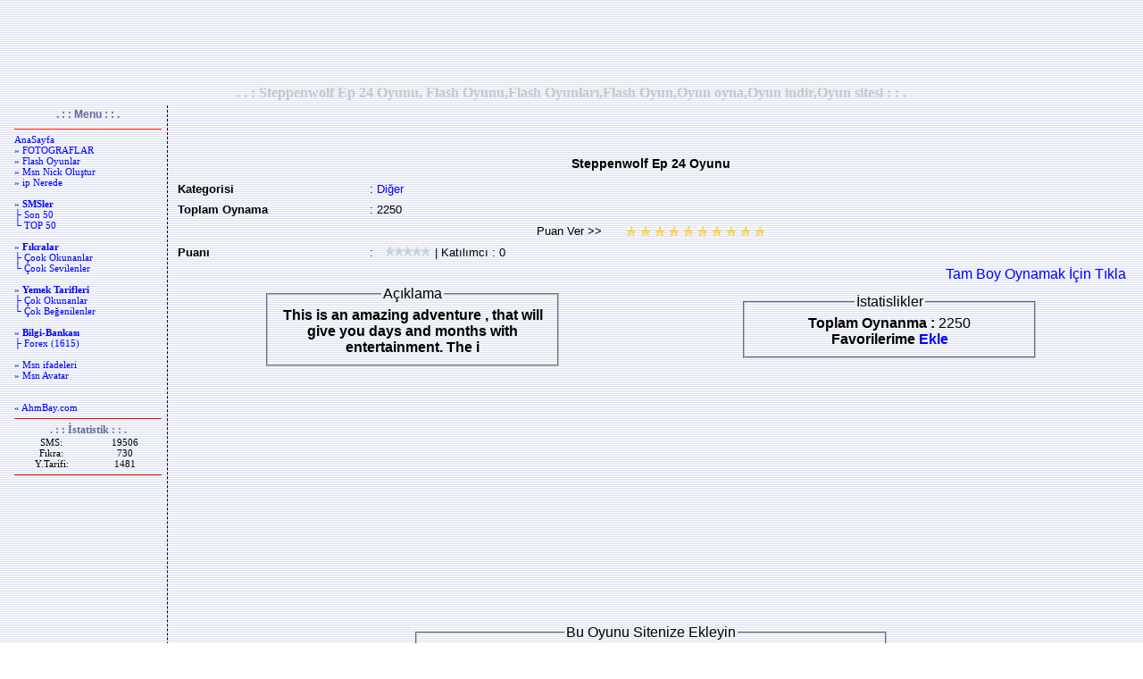

--- FILE ---
content_type: text/html; charset=UTF-8
request_url: http://www.ahmbay.com/sms/oyun-oyna.php?i=21964
body_size: 6082
content:
<html>
<head>

<!-- Tasarim: AHMBAY | Uygulama: FLASH_GAMES -->
<!-- www.ahmbay.com -->
<!-- Extreme Desing By Mr AhmBay -->



<meta name="robots" content="index">
<meta name="expires" content="never">
<meta name="distribution" content="global"> 
<meta content="20 days" name=revisit-after>
<title>Steppenwolf Ep 24 Oyunu, Flash Oyunu,Flash Oyunları,Flash Oyun,Oyun oyna,Oyun indir,Oyun sitesi</title>
<meta http-equiv="Content-Type" content="text/html; charset=utf-8">
<meta content="Steppenwolf Ep 24 Oyunu, Flash Oyunu,Flash Oyunları,Flash Oyun,Oyun oyna,Oyun indir,Oyun sitesi,AHMBAY, Entertainment,SMS Deposu, binlerce hazır sms, komik fıkralar,yemek tarifleri,yemek,tarif,eğlence, flash oyunlar, flash oyna, flash oyun oyna, online oyun, online oyun oyna,gme" name="page-topic">
<meta content="Steppenwolf Ep 24 Oyunu, Flash Oyunu,Flash Oyunları,Flash Oyun,Oyun oyna,Oyun indir,Oyun sitesi,AHMBAY, Entertainment,hazır mesajlar,fıkralar,laz fıkraları,yemek,tarif,yemek tarifi,kuru fasülye,pilav,pilaki,komik fıkralar,SmS,Deposu,bedava,sms,hazır,güzel,sözler,şarkı,sözleri,güzel,güzeller,free,türk,çıplak,Cep Telefonu,aşk mesajlari,cep,Bedava SMS,160,160 karekter,sms,SMS,SmS,Nokia,Bedava,netbulpower,arkadaş,entertainment,türk,depo,hazır,hazir,mesaj,eğlence, flash oyunlar, flash oyna, flash oyun oyna, online oyun, online oyun oyna, gme" name="keywords">
<style type="text/css">
<!--
BODY {
SCROLLBAR-FACE-COLOR: #dee3e7; FONT-SIZE: 12px; SCROLLBAR-HIGHLIGHT-COLOR: #ffffff; SCROLLBAR-SHADOW-COLOR: #dee3e7; COLOR: #000003; SCROLLBAR-3DLIGHT-COLOR: #d1d7dc; LINE-HEIGHT: 135%; SCROLLBAR-ARROW-COLOR: #006699; SCROLLBAR-TRACK-COLOR: #efefef; FONT-FAMILY: "Verdana", "Arial"; SCROLLBAR-DARKSHADOW-COLOR: #98aab1; BACKGROUND-COLOR: #ffffff
}
A:link {COLOR: #0000FF; TEXT-DECORATION: none}
A:visited {COLOR: #0000FF; TEXT-DECORATION: none}
A:hover {COLOR: #FF0000; TEXT-DECORATION: none}

.altciz{border-bottom: 1px dashed #cc3300; padding: 3; color:#666699; }
.sagciz{border-right: 1px dashed #000000; padding: 3; color:#666699; }
.solciz{border-left: 1px dashed #000000; padding: 3; }
.buton{width:100px; font-family:Verdana; font-size:11px; font-weight:bold; border-top:solid 2px #ffffff; border-bottom:solid 2px #B6C7E5; border-left:solid 1px #ffffff; border-right:solid 1px #B6C7E5; background-color:#EEF3FB; margin:0px; color:#445A80; }
.butonn{border-width: 1px;border-color: #203759;height:20px;background-image:url(res/ust_bg.jpg);font-family: Verdana, Arial, Helvetica;font-size: 10px;font-weight: bold;}
.edit{border:1px dashed #B6C7E5; FONT-WEIGHT: bold; FONT-SIZE: 10px; MARGIN: 1px; COLOR: #445A80; FONT-FAMILY: Verdana; BACKGROUND-COLOR: #FFFFFF; padding-left:4; padding-right:4; padding-top:1; padding-bottom:1;}
.Hata{color: Red; background: #FDFAFA; border: 1px solid Black; padding: 5px; text-align: center; }
.menu{ font-family:Verdana;    font-size:11px; }
-->
</style>
</head>
<body background="res/bg.gif" topmargin="2" bottommargin="2">
<center>

<script type="text/javascript"><!--
google_ad_client = "pub-6605058108221031";
/* 728x90, 28.04.2008 ahmbay_say_sms_ust */
google_ad_slot = "6514415756";
google_ad_width = 728;
google_ad_height = 90;
//-->
</script>
<script type="text/javascript" src="http://pagead2.googlesyndication.com/pagead/show_ads.js"></script>

</center>
<table border=0 width="100%">
<tr><td align="center" width="100%"><b><font face="Verdana" color="#C8C8C8">. . : Steppenwolf Ep 24 Oyunu, Flash Oyunu,Flash Oyunları,Flash Oyun,Oyun oyna,Oyun indir,Oyun sitesi : : .</font></b></td></tr>
</table>
<table width="100%" border=0><tr>


<!--SOL-->
<!-- *** 1.Kolon ***-->
<td class="sagciz" vAlign=top width="5%">
<center><b><font color="#666699" style="font-size: 9pt">. : : Menu : : .</font></b></center>
<table width=132 border=0 height="530">
<TR align=left>
<TD class="menu" valign="top"><hr color="#ff0000" SIZE="1">
<!-- *** Menu : BASLA ***-->
<a href="index.php">AnaSayfa</a><br>
<a href="resimler-fotograflar.php">» FOTOGRAFLAR</a><br>
<a href="flash-oyunlar.php">» Flash Oyunlar</a><br>
<a href="index.php?p=msnnick">» Msn Nick Oluştur</a><br>
<a href="index.php?p=ip-nerede">» ip Nerede</a><br>
<br />
<a href="index.php?p=bedavasmsler">» <b>SMSler</b></a><br>
<a href="index.php?p=last">&#9500; Son 50</a><br>
<a href="index.php?p=top">&#9492; TOP 50</a><br>
<br />
<a href="index.php?p=f_kat">» <b>Fıkralar</b></a><br>
<a href="index.php?p=f_pop">&#9500; Çook Okunanlar</a><br>
<a href="index.php?p=f_top">&#9492; Çook Sevilenler</a><br>
<br />
<a href="index.php?p=yemektarifi">» <b>Yemek Tarifleri</b></a><br>
<a href="index.php?p=lezzetliyemek">&#9500; Çok Okunanlar</a><br>
<a href="index.php?p=lezzetlitarif">&#9492; Çok Beğenilenler</a><br>
<br />
<a href="index.php?p=yaziana">» <b>Bilgi-Bankası</b></a><br><a href="index.php?p=yazikat&i=1">&#9500; Forex (1615)</a><br><br />
<a href="msn-emoticons.php">» Msn ifadeleri</a><br>
<a href="index.php?p=msnavatar0">» Msn Avatar</a><br>

<br><br><a href="http://www.ahmbay.com"> « AhmBay.com</a><br>
<hr color="#ff0000" SIZE="1">
<center><b><font color="#666699" style="font-size: 9pt">. : : İstatistik : : .</font></b></center>
<table class="menu" border="0" cellpadding="0" cellspacing="0" style="border-collapse: collapse" bordercolor="#111111" width="100%" id="AutoNumber1">
<tr><td width="50%" align="center">SMS:</td><td width="50%" align="center">19506</td></tr>
<tr><td width="50%" align="center">Fıkra:</td><td width="50%" align="center">730</td></tr>
</td></tr><tr><td width="50%" align="center">Y.Tarifi:</td><td width="50%" align="center">1481</td></tr>
</table><!-- *** Menu : SON ***--><center><hr color="red" size="1"><br>

<script type="text/javascript">
<!--
google_ad_client = "pub-6605058108221031";
/* 120x600, 20.07.2008 ahmbay_sms dikey */
google_ad_slot = "3088174528";
google_ad_width = 120;
google_ad_height = 600;
//-->
</script>
<script type="text/javascript" src="http://pagead2.googlesyndication.com/pagead/show_ads.js"></script>

<br><br>

<script type="text/javascript">
<!--
var reklamstore_region_id = "6014";
var reklamstore_client_id = "1991";
var reklamstore_ad_type = "text";
var reklamstore_ad_width = 125;
var reklamstore_ad_height = 125;
var reklamstore_ad_format = "125x125";
var reklamstore_ad_frameborder = 0;
var reklamstore_color_border = "#66CC33";
var reklamstore_color_bg = "#FFFFFF";
var reklamstore_color_link = "#000000";
var reklamstore_color_url = "#000000";
var reklamstore_color_text = "#000000";
var reklamstore_screen_size = window.screen.width + " " +window.screen.height;
//-->
</script>

<br><br>

<script type="text/javascript"><!--
google_ad_client = "pub-6605058108221031";
/* 120x90, oluşturulma 16.03.2008 */
google_ad_slot = "4712547708";
google_ad_width = 120;
google_ad_height = 90;
//-->
</script>
<script type="text/javascript" src="http://pagead2.googlesyndication.com/pagead/show_ads.js"></script>
<br><br>



<a href="https://geo.itunes.apple.com/tr/app/if-kralar-ucretsiz-f-kra-arsivi/id1094819518?mt=8" style="display:inline-block;overflow:hidden;background:url(http://linkmaker.itunes.apple.com/images/badges/en-us/badge_appstore-lrg.svg) no-repeat;width:165px;height:40px;"></a>
</center></TD></TR></table><BR></TD><!-- *** 1. KOLON SONU ***--><!-- *** 2. KOLON ***-->
<td vAlign="top" width="90%">
<table class="normaltext" vAlign="top" width="100%" align="left" border="0" height="250"><TR>
<td valign="top" align="center" width="100%" height="1" colspan="2"></TD></TR><tr>
<td valign="top" align="center" width="100%" height="234"><!-- *** icerik buraya ***--><br>
<noscript><h1>Steppenwolf Ep 24 Oyunu, Flash Oyunu,Flash Oyunları,Flash Oyun,Oyun oyna,Oyun indir,Oyun sitesi</h1></noscript><script language="JavaScript" type="text/javascript">
function bookmarkpage(url,description){
alert_txt="CTRL+D Yaparak Sitemizi Favorilerinize  Ekleyebilirsiniz."
if (navigator.appName=='Microsoft Internet Explorer'){
    window.external.AddFavorite(url, description);
}else if (navigator.appName=='Netscape' || navigator.appName=='Opera'){
    alert(alert_txt);
}
}

function popupa(mylink, windowname){
if (! window.focus)return true;
var href;
if (typeof(mylink) == 'string')
   href=mylink;
else
   href=mylink.href;
window.open(href, windowname, 'width=900,height=750,scrollbars=no');
return false;
}
</script><table border="0" width="100%">
    <tr>
        <td align="center">
            <script type="text/javascript"><!--
            google_ad_client = "pub-6605058108221031";
            /* 728x15, 07.12.2008 ahmbay_oyun bag */
            google_ad_slot = "2496472124";
            google_ad_width = 728;
            google_ad_height = 15;
            //-->
            </script>
            <script type="text/javascript" src="http://pagead2.googlesyndication.com/pagead/show_ads.js"></script>
        </td>
    </tr>
</table><table cellpadding='3' width='100%'><tr><th colspan='2'><div class="advert" style="font-size:14px;padding:5px;" align="center">Steppenwolf Ep 24 Oyunu</div></th></tr>
        <tr>
        <td width='20%'><font size='2'><b>Kategorisi</b></font></td>
        <td width='80%'><font size='2'>: <a href='flash-oyunlar-kat.php?i=107'>Diğer</a></font></td>
        </tr>

        <tr>
        <td width='20%'><b><font size='2'>Toplam Oynama</font></b></td>
        <td width='80%'><font size='2'>: 2250</font></td>
        </tr>

        <tr>
        <td colspan='2' align='center'><!--rate-->
<SCRIPT type="text/javascript">
<!--
function vot(v,x) {
 document.getElementById('vote_set_'+x).value=v;
 document.getElementById('vote_'+x).submit();
}
// End -->
</SCRIPT>

<TABLE  cellSpacing="0" cellPadding="0" border="0" width="104">
<FORM id="vote_21964" name="vote" action="/sms/oyun-oyna.php?i=21964i=21964" method="POST">
<INPUT type="hidden" value="puanla" name="rate">
<INPUT type="hidden" value="game" name="rateselect">
<INPUT type="hidden" value="21964" name="rateid">
<INPUT type="hidden" value="52.15.111.26" name="ip">
<INPUT id="vote_set_21964" type="hidden" name="verilen"> 
<TR>
<TD colSpan=5 width="93"><INPUT id="vs_21964" style="BORDER-RIGHT: 0px; BORDER-TOP: 0px; PADDING-LEFT: 2px; BACKGROUND: none transparent scroll repeat 0% 0%; BORDER-LEFT: 0px; WIDTH: 100px; BORDER-BOTTOM: 0px" value="Puan Ver &gt;&gt;" readonly name="vs_21964"></TD>
<TD vAlign="bottom" width="17"><A href="javascript:vot(1,21964);"><IMG onmouseover="document.getElementById('vs_21964').value='1 puan';" onmouseout="document.getElementById('vs_21964').value='Puan ver'" height="16" alt="1 puan" hspace="0" src="res/z.gif" width="16" border="0"></A></TD>
<TD vAlign="bottom" width="17"><A href="javascript:vot(2,21964);"><IMG onmouseover="document.getElementById('vs_21964').value='2 puan';" onmouseout="document.getElementById('vs_21964').value='Puan ver'" height="16" alt="2 puan" hspace="0" src="res/z.gif" width="16" border="0"></A></TD>
<TD vAlign="bottom" width="17"><A href="javascript:vot(3,21964);"><IMG onmouseover="document.getElementById('vs_21964').value='3 puan';" onmouseout="document.getElementById('vs_21964').value='Puan ver'" height="16" alt="3 puan" hspace="0" src="res/z.gif" width="16" border="0"></A></TD>
<TD vAlign="bottom" width="17"><A href="javascript:vot(4,21964);"><IMG onmouseover="document.getElementById('vs_21964').value='4 puan';" onmouseout="document.getElementById('vs_21964').value='Puan ver'" height="16" alt="4 puan" hspace="0" src="res/z.gif" width="16" border="0"></A></TD>
<TD vAlign="bottom" width="17"><A href="javascript:vot(5,21964);"><IMG onmouseover="document.getElementById('vs_21964').value='5 puan';" onmouseout="document.getElementById('vs_21964').value='Puan ver'" height="16" alt="5 puan" hspace="0" src="res/z.gif" width="16" border="0"></A></TD>
<TD vAlign="bottom" width="17"><A href="javascript:vot(6,21964);"><IMG onmouseover="document.getElementById('vs_21964').value='6 puan';" onmouseout="document.getElementById('vs_21964').value='Puan ver'" height="16" alt="6 puan" hspace="0" src="res/z.gif" width="16" border="0"></A></TD>
<TD vAlign="bottom" width="17"><A href="javascript:vot(7,21964);"><IMG onmouseover="document.getElementById('vs_21964').value='7 puan';" onmouseout="document.getElementById('vs_21964').value='Puan ver'" height="16" alt="7 puan" hspace="0" src="res/z.gif" width="16" border="0"></A></TD>
<TD vAlign="bottom" width="17"><A href="javascript:vot(8,21964);"><IMG onmouseover="document.getElementById('vs_21964').value='8 puan';" onmouseout="document.getElementById('vs_21964').value='Puan ver'" height="16" alt="8 puan" hspace="0" src="res/z.gif" width="16" border="0"></A></TD>
<TD vAlign="bottom" width="17"><A href="javascript:vot(9,21964);"><IMG onmouseover="document.getElementById('vs_21964').value='9 puan';" onmouseout="document.getElementById('vs_21964').value='Puan ver'" height="16" alt="9 puan" hspace="0" src="res/z.gif" width="16" border="0"></A></TD>
<TD vAlign="bottom" width="17"><A href="javascript:vot(10,21964);"><IMG onmouseover="document.getElementById('vs_21964').value='10 puan';" onmouseout="document.getElementById('vs_21964').value='Puan ver'" height="16" alt="10 puan" hspace="0" src="res/z.gif" width="16" border="0"></A></TD>
</TR></FORM></TABLE>
<!--/rate--></td></tr>        
        
        <tr>
        <td width='20%'><font size='2'><b>Puanı</b></td>
        <td width='80%'><font size='2'>: &nbsp; <img src=res/v0.gif width=53 height=12 alt="Puan:0 | Katılımcı:0"> | Katılımcı : 0</td>
        </tr></table><center><!--[if !IE]> --><object type="application/x-shockwave-flash"  data="http://zehir.ahmbay.com/dwn/domatus_flash/swf/steppenwolfep24.swf" width="650" height="500"><!-- <![endif]--><!--[if IE]><object classid="clsid:D27CDB6E-AE6D-11cf-96B8-444553540000" codebase="http://download.macromedia.com/pub/shockwave/cabs/flash/swflash.cab#version=6,0,0,0" width="650" height="500">  <param name="movie" value="http://zehir.ahmbay.com/dwn/domatus_flash/swf/steppenwolfep24.swf"  /><!--><!---->  <param name="loop" value="true" />  <param name="menu" value="false" /><param name="swStretchStyle" value="fill"> <param name="bgcolor" value="#ffffff" /> </object><!-- <![endif]--></center><table border="0" width="100%" id="table1"><tr><td align="right" colspan="2"><a href="oyun-oyna.php?tam=boy&i=21964" onClick="return popupa(this, 'widthheight')">Tam Boy Oynamak İçin Tıkla</a></td></tr><tr><td align="center"><FIELDSET style="width:300"><LEGEND>Açıklama</LEGEND><b>This is an amazing adventure , that will give you days and months with entertainment. The  i</b></FIELDSET></td><td align="center"><FIELDSET style="width:300"><LEGEND>İstatislikler</LEGEND><b>Toplam Oynanma : </b>2250<br><b>Favorilerime <a href="javascript:void(0)" onclick="javascript:bookmarkpage(location.href,document.title)">Ekle</a></b></FIELDSET></td></tr></table><table border="0" width="100%">
    <tr>
        <td align="center">
            <script type="text/javascript"><!--
            google_ad_client = "pub-6605058108221031";
            /* 336x280, 07.12.2008 ahmbay_flash kare */
            google_ad_slot = "9801451513";
            google_ad_width = 336;
            google_ad_height = 280;
            //-->
            </script>
            <script type="text/javascript" src="http://pagead2.googlesyndication.com/pagead/show_ads.js"></script>
        </td>
    </tr>
</table><center><FIELDSET style="width:500"><LEGEND>Bu Oyunu Sitenize Ekleyin</LEGEND><textarea readonly="readonly" onclick="this.select()" name="textarea" cols="42" rows="5" class="box"><object classid="clsid:D27CDB6E-AE6D-11cf-96B8-444553540000" codebase="http://download.macromedia.com/pub/shockwave/cabs/flash/swflash.cab#version=7,0,19,0" width="400" height="300"><param name="movie" value="http://zehir.ahmbay.com/dwn/domatus_flash/swf/steppenwolfep24.swf"><param name="quality" value="high"><embed src="http://zehir.ahmbay.com/dwn/domatus_flash/swf/steppenwolfep24.swf" quality="high" pluginspage="http://www.macromedia.com/go/getflashplayer" type="application/x-shockwave-flash" width="400" height="300"></embed></object><noscript><a href="http://ahmbay.com">flash oyun</a></noscript><br><a href="http://ahmbay.com/sms/oyun-oyna.php?tam=boy&id=21964">Tam Boy Oynamak İçin Tıkla</a></textarea></FIELDSET></center><div class="advert" style="font-size:14px;padding:5px;" align="center">Son Oynanan Oyunlar</div><table cellspacing="0" summary="table" border="0"  cellpadding="0" align="center"><tr><td valign="top"  height="100"  width="160"  align="center"><a href="oyun-oyna.php?i=21964" title="Steppenwolf Ep 24 oyunu"><img src="http://zehir.ahmbay.com/dwn/domatus_flash/res/steppenwolfep24.jpg" height="120" width="160" alt="Steppenwolf Ep 24" style="border:0px solid #000000"></a><br><td valign="top"  height="100"  width="160"  align="center"><a href="oyun-oyna.php?i=22278" title="Decorating 5 oyunu"><img src="http://zehir.ahmbay.com/dwn/domatus_flash/res/decorating005.jpg" height="120" width="160" alt="Decorating 5" style="border:0px solid #000000"></a><br><td valign="top"  height="100"  width="160"  align="center"><a href="oyun-oyna.php?i=34015" title="Fast Food Fiasco oyunu"><img src="http://zehir.ahmbay.com/dwn/domatus_flash/res/game_512.png" height="120" width="160" alt="Fast Food Fiasco" style="border:0px solid #000000"></a><br><td valign="top"  height="100"  width="160"  align="center"><a href="oyun-oyna.php?i=32761" title="Just Sudoku oyunu"><img src="http://zehir.ahmbay.com/dwn/domatus_flash/res/2318.png" height="120" width="160" alt="Just Sudoku" style="border:0px solid #000000"></a><br></tr><tr><td valign="top"  height="100"  width="160"  align="center"><a href="oyun-oyna.php?i=33447" title="Clay Pigeon Hunter oyunu"><img src="http://zehir.ahmbay.com/dwn/domatus_flash/res/f-459.png" height="120" width="160" alt="Clay Pigeon Hunter" style="border:0px solid #000000"></a><br><td valign="top"  height="100"  width="160"  align="center"><a href="oyun-oyna.php?i=31859" title="Dress Up Bill oyunu"><img src="http://zehir.ahmbay.com/dwn/domatus_flash/res/20538.png" height="120" width="160" alt="Dress Up Bill" style="border:0px solid #000000"></a><br><td valign="top"  height="100"  width="160"  align="center"><a href="oyun-oyna.php?i=31444" title="Stick Rpg oyunu"><img src="http://zehir.ahmbay.com/dwn/domatus_flash/res/20136.png" height="120" width="160" alt="Stick RPG" style="border:0px solid #000000"></a><br><td valign="top"  height="100"  width="160"  align="center"><a href="oyun-oyna.php?i=33955" title="Tobby Smash oyunu"><img src="http://zehir.ahmbay.com/dwn/domatus_flash/res/game_450.png" height="120" width="160" alt="Tobby Smash" style="border:0px solid #000000"></a><br></tr></table><br><hr size=1><table width="90%" border="0" cellSpacing=0 cellPadding=0  style="border-collapse: collapse"><tr><td class="advert" align="center"><strong>Yorumlar</strong></td></tr><tr><td><small><i>Bu meatiyel için Henüz Yorum Yapılmamış, İlk yorumu siz Yapın!</i></small></td></tr><tr><td class="advert" align="center"><strong>Yorum Ekle</strong></td></tr><tr><td align=center><table border="0" width="100%">
    <tr>
        <td align="center">
            <script type="text/javascript"><!--
            google_ad_client = "pub-6605058108221031";
            /* 728x15, 07.12.2008 ahmbay_oyun bag */
            google_ad_slot = "2496472124";
            google_ad_width = 728;
            google_ad_height = 15;
            //-->
            </script>
            <script type="text/javascript" src="http://pagead2.googlesyndication.com/pagead/show_ads.js"></script>
        </td>
    </tr>
</table><SCRIPT language="JavaScript">
<!--
function nekadarkaldin() {
if (document.yrm.yorum.value.length>1000) {
    document.yrm.yorum.value=document.yrm.yorum.value.substring(0,1000);}
else {
    document.yrm.kalan.value=1000-document.yrm.yorum.value.length;}
}
//-->
</SCRIPT>
<TABLE cellSpacing="0" cellPadding="0" width="95%" border="0"><TBODY>
<TR><TD class="sidePod" align="center">
<FORM id="yrm" name="yrm" action="index.php?p=yorumekle" method="post">
<INPUT type="hidden" value="21964" name="id">
<INPUT type="hidden" value="3" name="kid">
<TABLE cellSpacing="0" cellPadding="0" border="0">
<TBODY><TR>
<TD align="right"><small>isim&nbsp;</small><IMG alt="Zorunlu Alan!" src="res/icon_gerekli.gif">&nbsp;</TD>
<TD><INPUT id="name" size="50" name="isim" maxlength="100"></TD></TR>
<TR>
<TD align="right"><small>Mail&nbsp;</small><IMG alt="Zorunlu Alan!" src="res/icon_gerekli.gif">&nbsp;</TD>
<TD><INPUT id="mail" size="50" name="mail" maxlength="100"></TD></TR>
<TR>
<TD align="right" valign="top"><small>Yorumunuz&nbsp;</small><IMG alt="Zorunlu Alan!" src="res/icon_gerekli.gif">&nbsp;<br><small>Kalan <INPUT id="kalan" style="BORDER-RIGHT: 0px; BORDER-TOP: 0px; BACKGROUND: none transparent scroll repeat 0% 0%; BORDER-LEFT: 0px; WIDTH: 28px; BORDER-BOTTOM: 0px" value="1000" readonly name="kalan"> Karekter.</small></TD>
<TD><textarea style="WIDTH: 350; HEIGHT: 60" rows="4" name="yorum" id="yorum" cols="36" onKeyDown="nekadarkaldin()" onKeyUp="nekadarkaldin()"></textarea></TD></TR>
<TR>
<TD align="right"><small>Resim Onayı&nbsp;</small><IMG alt="Zorunlu Alan!" src="res/icon_gerekli.gif">&nbsp;</TD>
<TD><img src="res/resim.php" align="top"><INPUT id="sec" size="5" name="sec" maxlength="3"></TD></TR>
<TR>
<TD class="formLabel" colspan="2" align="right"><INPUT id="submitIt" type="submit" value="Yorumu Ekle!" name="submitIt"></TD>
</TR></TBODY></TABLE></FORM></DIV>
</TD>
</TR></TBODY></TABLE>
</center>
</td></tr></table><table border="0" width="100%">
    <tr>
        <td align="center">
<script language="JavaScript" type="text/javascript">
sid=11004;channel=16248;w=336;h=280;wmid=1626;domain ="ahmbay.com";
kategori ="19";
gosterim="TBF";adsrv=1;arkaplan="DBE0EF";
baslik="000000";
aciklama="000000";
kenarlik="DBE0EF";
jsai="a3d5c17d6fd24490";</script>
<script language="JavaScript" src="http://adserver1.adtech.com.tr/ppc.js"></script>
        </td>
    </tr>
</table><!-- *** icerik son ***-->
</td></tr></table></td>

<!-- *** 2. KOLON SONU ***-->
</tr></table>

<script src="http://www.google-analytics.com/urchin.js" type="text/javascript"></script>
<script type="text/javascript">
_uacct = "UA-595234-1";
urchinTracker();
</script>

<p class=Hata><font face="Verdana" style="font-size: 7pt">Derleme Süresi: 0.0101 Sn ¦ Powered By AhmBay</font></p>
</body></html>

--- FILE ---
content_type: text/html; charset=utf-8
request_url: https://www.google.com/recaptcha/api2/aframe
body_size: 268
content:
<!DOCTYPE HTML><html><head><meta http-equiv="content-type" content="text/html; charset=UTF-8"></head><body><script nonce="VqeqQMuOKjWS0IDnMvdRiQ">/** Anti-fraud and anti-abuse applications only. See google.com/recaptcha */ try{var clients={'sodar':'https://pagead2.googlesyndication.com/pagead/sodar?'};window.addEventListener("message",function(a){try{if(a.source===window.parent){var b=JSON.parse(a.data);var c=clients[b['id']];if(c){var d=document.createElement('img');d.src=c+b['params']+'&rc='+(localStorage.getItem("rc::a")?sessionStorage.getItem("rc::b"):"");window.document.body.appendChild(d);sessionStorage.setItem("rc::e",parseInt(sessionStorage.getItem("rc::e")||0)+1);localStorage.setItem("rc::h",'1768735014447');}}}catch(b){}});window.parent.postMessage("_grecaptcha_ready", "*");}catch(b){}</script></body></html>